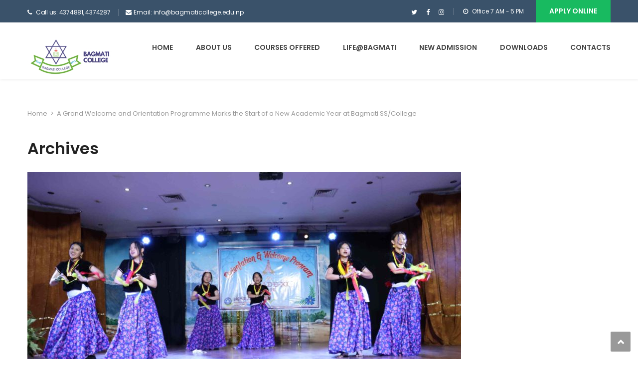

--- FILE ---
content_type: text/html; charset=UTF-8
request_url: https://bagmaticollege.edu.np/a-grand-welcome-and-orientation-programme-marks-the-start-of-a-new-academic-year-at-bagmati-ss-college/
body_size: 14726
content:
<!DOCTYPE html>
<html lang="en-US">
<head>
<meta charset="UTF-8">
<meta name="viewport" content="width=device-width, initial-scale=1">
<link rel="profile" href="http://gmpg.org/xfn/11">
<link rel="pingback" href="https://bagmaticollege.edu.np/xmlrpc.php">

<title>A Grand Welcome and Orientation Programme Marks the Start of a New Academic Year at Bagmati SS/College &#8211; Bagmati College</title>
<meta name='robots' content='max-image-preview:large' />
	<style>img:is([sizes="auto" i], [sizes^="auto," i]) { contain-intrinsic-size: 3000px 1500px }</style>
	<link rel='dns-prefetch' href='//fonts.googleapis.com' />
<link rel='dns-prefetch' href='//code.ionicframework.com' />
<link rel="alternate" type="application/rss+xml" title="Bagmati College &raquo; Feed" href="https://bagmaticollege.edu.np/feed/" />
<link rel="alternate" type="application/rss+xml" title="Bagmati College &raquo; Comments Feed" href="https://bagmaticollege.edu.np/comments/feed/" />
<link rel="alternate" type="application/rss+xml" title="Bagmati College &raquo; A Grand Welcome and Orientation Programme Marks the Start of a New Academic Year at Bagmati SS/College Comments Feed" href="https://bagmaticollege.edu.np/a-grand-welcome-and-orientation-programme-marks-the-start-of-a-new-academic-year-at-bagmati-ss-college/feed/" />
<script type="text/javascript">
/* <![CDATA[ */
window._wpemojiSettings = {"baseUrl":"https:\/\/s.w.org\/images\/core\/emoji\/16.0.1\/72x72\/","ext":".png","svgUrl":"https:\/\/s.w.org\/images\/core\/emoji\/16.0.1\/svg\/","svgExt":".svg","source":{"concatemoji":"https:\/\/bagmaticollege.edu.np\/wp-includes\/js\/wp-emoji-release.min.js?ver=6.8.3"}};
/*! This file is auto-generated */
!function(s,n){var o,i,e;function c(e){try{var t={supportTests:e,timestamp:(new Date).valueOf()};sessionStorage.setItem(o,JSON.stringify(t))}catch(e){}}function p(e,t,n){e.clearRect(0,0,e.canvas.width,e.canvas.height),e.fillText(t,0,0);var t=new Uint32Array(e.getImageData(0,0,e.canvas.width,e.canvas.height).data),a=(e.clearRect(0,0,e.canvas.width,e.canvas.height),e.fillText(n,0,0),new Uint32Array(e.getImageData(0,0,e.canvas.width,e.canvas.height).data));return t.every(function(e,t){return e===a[t]})}function u(e,t){e.clearRect(0,0,e.canvas.width,e.canvas.height),e.fillText(t,0,0);for(var n=e.getImageData(16,16,1,1),a=0;a<n.data.length;a++)if(0!==n.data[a])return!1;return!0}function f(e,t,n,a){switch(t){case"flag":return n(e,"\ud83c\udff3\ufe0f\u200d\u26a7\ufe0f","\ud83c\udff3\ufe0f\u200b\u26a7\ufe0f")?!1:!n(e,"\ud83c\udde8\ud83c\uddf6","\ud83c\udde8\u200b\ud83c\uddf6")&&!n(e,"\ud83c\udff4\udb40\udc67\udb40\udc62\udb40\udc65\udb40\udc6e\udb40\udc67\udb40\udc7f","\ud83c\udff4\u200b\udb40\udc67\u200b\udb40\udc62\u200b\udb40\udc65\u200b\udb40\udc6e\u200b\udb40\udc67\u200b\udb40\udc7f");case"emoji":return!a(e,"\ud83e\udedf")}return!1}function g(e,t,n,a){var r="undefined"!=typeof WorkerGlobalScope&&self instanceof WorkerGlobalScope?new OffscreenCanvas(300,150):s.createElement("canvas"),o=r.getContext("2d",{willReadFrequently:!0}),i=(o.textBaseline="top",o.font="600 32px Arial",{});return e.forEach(function(e){i[e]=t(o,e,n,a)}),i}function t(e){var t=s.createElement("script");t.src=e,t.defer=!0,s.head.appendChild(t)}"undefined"!=typeof Promise&&(o="wpEmojiSettingsSupports",i=["flag","emoji"],n.supports={everything:!0,everythingExceptFlag:!0},e=new Promise(function(e){s.addEventListener("DOMContentLoaded",e,{once:!0})}),new Promise(function(t){var n=function(){try{var e=JSON.parse(sessionStorage.getItem(o));if("object"==typeof e&&"number"==typeof e.timestamp&&(new Date).valueOf()<e.timestamp+604800&&"object"==typeof e.supportTests)return e.supportTests}catch(e){}return null}();if(!n){if("undefined"!=typeof Worker&&"undefined"!=typeof OffscreenCanvas&&"undefined"!=typeof URL&&URL.createObjectURL&&"undefined"!=typeof Blob)try{var e="postMessage("+g.toString()+"("+[JSON.stringify(i),f.toString(),p.toString(),u.toString()].join(",")+"));",a=new Blob([e],{type:"text/javascript"}),r=new Worker(URL.createObjectURL(a),{name:"wpTestEmojiSupports"});return void(r.onmessage=function(e){c(n=e.data),r.terminate(),t(n)})}catch(e){}c(n=g(i,f,p,u))}t(n)}).then(function(e){for(var t in e)n.supports[t]=e[t],n.supports.everything=n.supports.everything&&n.supports[t],"flag"!==t&&(n.supports.everythingExceptFlag=n.supports.everythingExceptFlag&&n.supports[t]);n.supports.everythingExceptFlag=n.supports.everythingExceptFlag&&!n.supports.flag,n.DOMReady=!1,n.readyCallback=function(){n.DOMReady=!0}}).then(function(){return e}).then(function(){var e;n.supports.everything||(n.readyCallback(),(e=n.source||{}).concatemoji?t(e.concatemoji):e.wpemoji&&e.twemoji&&(t(e.twemoji),t(e.wpemoji)))}))}((window,document),window._wpemojiSettings);
/* ]]> */
</script>
<link rel='stylesheet' id='vc_extend_shortcode-css' href='https://bagmaticollege.edu.np/wp-content/plugins/themesflat/assets/css/shortcodes.css?ver=6.8.3' type='text/css' media='all' />
<link rel='stylesheet' id='vc_extend_style-css' href='https://bagmaticollege.edu.np/wp-content/plugins/themesflat/assets/css/shortcodes-3rd.css?ver=6.8.3' type='text/css' media='all' />
<link rel='stylesheet' id='bootstrap-css' href='https://bagmaticollege.edu.np/wp-content/themes/fo/css/bootstrap.css?ver=1' type='text/css' media='all' />
<style id='wp-emoji-styles-inline-css' type='text/css'>

	img.wp-smiley, img.emoji {
		display: inline !important;
		border: none !important;
		box-shadow: none !important;
		height: 1em !important;
		width: 1em !important;
		margin: 0 0.07em !important;
		vertical-align: -0.1em !important;
		background: none !important;
		padding: 0 !important;
	}
</style>
<link rel='stylesheet' id='wp-block-library-css' href='https://bagmaticollege.edu.np/wp-includes/css/dist/block-library/style.min.css?ver=6.8.3' type='text/css' media='all' />
<style id='classic-theme-styles-inline-css' type='text/css'>
/*! This file is auto-generated */
.wp-block-button__link{color:#fff;background-color:#32373c;border-radius:9999px;box-shadow:none;text-decoration:none;padding:calc(.667em + 2px) calc(1.333em + 2px);font-size:1.125em}.wp-block-file__button{background:#32373c;color:#fff;text-decoration:none}
</style>
<style id='global-styles-inline-css' type='text/css'>
:root{--wp--preset--aspect-ratio--square: 1;--wp--preset--aspect-ratio--4-3: 4/3;--wp--preset--aspect-ratio--3-4: 3/4;--wp--preset--aspect-ratio--3-2: 3/2;--wp--preset--aspect-ratio--2-3: 2/3;--wp--preset--aspect-ratio--16-9: 16/9;--wp--preset--aspect-ratio--9-16: 9/16;--wp--preset--color--black: #000000;--wp--preset--color--cyan-bluish-gray: #abb8c3;--wp--preset--color--white: #ffffff;--wp--preset--color--pale-pink: #f78da7;--wp--preset--color--vivid-red: #cf2e2e;--wp--preset--color--luminous-vivid-orange: #ff6900;--wp--preset--color--luminous-vivid-amber: #fcb900;--wp--preset--color--light-green-cyan: #7bdcb5;--wp--preset--color--vivid-green-cyan: #00d084;--wp--preset--color--pale-cyan-blue: #8ed1fc;--wp--preset--color--vivid-cyan-blue: #0693e3;--wp--preset--color--vivid-purple: #9b51e0;--wp--preset--gradient--vivid-cyan-blue-to-vivid-purple: linear-gradient(135deg,rgba(6,147,227,1) 0%,rgb(155,81,224) 100%);--wp--preset--gradient--light-green-cyan-to-vivid-green-cyan: linear-gradient(135deg,rgb(122,220,180) 0%,rgb(0,208,130) 100%);--wp--preset--gradient--luminous-vivid-amber-to-luminous-vivid-orange: linear-gradient(135deg,rgba(252,185,0,1) 0%,rgba(255,105,0,1) 100%);--wp--preset--gradient--luminous-vivid-orange-to-vivid-red: linear-gradient(135deg,rgba(255,105,0,1) 0%,rgb(207,46,46) 100%);--wp--preset--gradient--very-light-gray-to-cyan-bluish-gray: linear-gradient(135deg,rgb(238,238,238) 0%,rgb(169,184,195) 100%);--wp--preset--gradient--cool-to-warm-spectrum: linear-gradient(135deg,rgb(74,234,220) 0%,rgb(151,120,209) 20%,rgb(207,42,186) 40%,rgb(238,44,130) 60%,rgb(251,105,98) 80%,rgb(254,248,76) 100%);--wp--preset--gradient--blush-light-purple: linear-gradient(135deg,rgb(255,206,236) 0%,rgb(152,150,240) 100%);--wp--preset--gradient--blush-bordeaux: linear-gradient(135deg,rgb(254,205,165) 0%,rgb(254,45,45) 50%,rgb(107,0,62) 100%);--wp--preset--gradient--luminous-dusk: linear-gradient(135deg,rgb(255,203,112) 0%,rgb(199,81,192) 50%,rgb(65,88,208) 100%);--wp--preset--gradient--pale-ocean: linear-gradient(135deg,rgb(255,245,203) 0%,rgb(182,227,212) 50%,rgb(51,167,181) 100%);--wp--preset--gradient--electric-grass: linear-gradient(135deg,rgb(202,248,128) 0%,rgb(113,206,126) 100%);--wp--preset--gradient--midnight: linear-gradient(135deg,rgb(2,3,129) 0%,rgb(40,116,252) 100%);--wp--preset--font-size--small: 13px;--wp--preset--font-size--medium: 20px;--wp--preset--font-size--large: 36px;--wp--preset--font-size--x-large: 42px;--wp--preset--spacing--20: 0.44rem;--wp--preset--spacing--30: 0.67rem;--wp--preset--spacing--40: 1rem;--wp--preset--spacing--50: 1.5rem;--wp--preset--spacing--60: 2.25rem;--wp--preset--spacing--70: 3.38rem;--wp--preset--spacing--80: 5.06rem;--wp--preset--shadow--natural: 6px 6px 9px rgba(0, 0, 0, 0.2);--wp--preset--shadow--deep: 12px 12px 50px rgba(0, 0, 0, 0.4);--wp--preset--shadow--sharp: 6px 6px 0px rgba(0, 0, 0, 0.2);--wp--preset--shadow--outlined: 6px 6px 0px -3px rgba(255, 255, 255, 1), 6px 6px rgba(0, 0, 0, 1);--wp--preset--shadow--crisp: 6px 6px 0px rgba(0, 0, 0, 1);}:where(.is-layout-flex){gap: 0.5em;}:where(.is-layout-grid){gap: 0.5em;}body .is-layout-flex{display: flex;}.is-layout-flex{flex-wrap: wrap;align-items: center;}.is-layout-flex > :is(*, div){margin: 0;}body .is-layout-grid{display: grid;}.is-layout-grid > :is(*, div){margin: 0;}:where(.wp-block-columns.is-layout-flex){gap: 2em;}:where(.wp-block-columns.is-layout-grid){gap: 2em;}:where(.wp-block-post-template.is-layout-flex){gap: 1.25em;}:where(.wp-block-post-template.is-layout-grid){gap: 1.25em;}.has-black-color{color: var(--wp--preset--color--black) !important;}.has-cyan-bluish-gray-color{color: var(--wp--preset--color--cyan-bluish-gray) !important;}.has-white-color{color: var(--wp--preset--color--white) !important;}.has-pale-pink-color{color: var(--wp--preset--color--pale-pink) !important;}.has-vivid-red-color{color: var(--wp--preset--color--vivid-red) !important;}.has-luminous-vivid-orange-color{color: var(--wp--preset--color--luminous-vivid-orange) !important;}.has-luminous-vivid-amber-color{color: var(--wp--preset--color--luminous-vivid-amber) !important;}.has-light-green-cyan-color{color: var(--wp--preset--color--light-green-cyan) !important;}.has-vivid-green-cyan-color{color: var(--wp--preset--color--vivid-green-cyan) !important;}.has-pale-cyan-blue-color{color: var(--wp--preset--color--pale-cyan-blue) !important;}.has-vivid-cyan-blue-color{color: var(--wp--preset--color--vivid-cyan-blue) !important;}.has-vivid-purple-color{color: var(--wp--preset--color--vivid-purple) !important;}.has-black-background-color{background-color: var(--wp--preset--color--black) !important;}.has-cyan-bluish-gray-background-color{background-color: var(--wp--preset--color--cyan-bluish-gray) !important;}.has-white-background-color{background-color: var(--wp--preset--color--white) !important;}.has-pale-pink-background-color{background-color: var(--wp--preset--color--pale-pink) !important;}.has-vivid-red-background-color{background-color: var(--wp--preset--color--vivid-red) !important;}.has-luminous-vivid-orange-background-color{background-color: var(--wp--preset--color--luminous-vivid-orange) !important;}.has-luminous-vivid-amber-background-color{background-color: var(--wp--preset--color--luminous-vivid-amber) !important;}.has-light-green-cyan-background-color{background-color: var(--wp--preset--color--light-green-cyan) !important;}.has-vivid-green-cyan-background-color{background-color: var(--wp--preset--color--vivid-green-cyan) !important;}.has-pale-cyan-blue-background-color{background-color: var(--wp--preset--color--pale-cyan-blue) !important;}.has-vivid-cyan-blue-background-color{background-color: var(--wp--preset--color--vivid-cyan-blue) !important;}.has-vivid-purple-background-color{background-color: var(--wp--preset--color--vivid-purple) !important;}.has-black-border-color{border-color: var(--wp--preset--color--black) !important;}.has-cyan-bluish-gray-border-color{border-color: var(--wp--preset--color--cyan-bluish-gray) !important;}.has-white-border-color{border-color: var(--wp--preset--color--white) !important;}.has-pale-pink-border-color{border-color: var(--wp--preset--color--pale-pink) !important;}.has-vivid-red-border-color{border-color: var(--wp--preset--color--vivid-red) !important;}.has-luminous-vivid-orange-border-color{border-color: var(--wp--preset--color--luminous-vivid-orange) !important;}.has-luminous-vivid-amber-border-color{border-color: var(--wp--preset--color--luminous-vivid-amber) !important;}.has-light-green-cyan-border-color{border-color: var(--wp--preset--color--light-green-cyan) !important;}.has-vivid-green-cyan-border-color{border-color: var(--wp--preset--color--vivid-green-cyan) !important;}.has-pale-cyan-blue-border-color{border-color: var(--wp--preset--color--pale-cyan-blue) !important;}.has-vivid-cyan-blue-border-color{border-color: var(--wp--preset--color--vivid-cyan-blue) !important;}.has-vivid-purple-border-color{border-color: var(--wp--preset--color--vivid-purple) !important;}.has-vivid-cyan-blue-to-vivid-purple-gradient-background{background: var(--wp--preset--gradient--vivid-cyan-blue-to-vivid-purple) !important;}.has-light-green-cyan-to-vivid-green-cyan-gradient-background{background: var(--wp--preset--gradient--light-green-cyan-to-vivid-green-cyan) !important;}.has-luminous-vivid-amber-to-luminous-vivid-orange-gradient-background{background: var(--wp--preset--gradient--luminous-vivid-amber-to-luminous-vivid-orange) !important;}.has-luminous-vivid-orange-to-vivid-red-gradient-background{background: var(--wp--preset--gradient--luminous-vivid-orange-to-vivid-red) !important;}.has-very-light-gray-to-cyan-bluish-gray-gradient-background{background: var(--wp--preset--gradient--very-light-gray-to-cyan-bluish-gray) !important;}.has-cool-to-warm-spectrum-gradient-background{background: var(--wp--preset--gradient--cool-to-warm-spectrum) !important;}.has-blush-light-purple-gradient-background{background: var(--wp--preset--gradient--blush-light-purple) !important;}.has-blush-bordeaux-gradient-background{background: var(--wp--preset--gradient--blush-bordeaux) !important;}.has-luminous-dusk-gradient-background{background: var(--wp--preset--gradient--luminous-dusk) !important;}.has-pale-ocean-gradient-background{background: var(--wp--preset--gradient--pale-ocean) !important;}.has-electric-grass-gradient-background{background: var(--wp--preset--gradient--electric-grass) !important;}.has-midnight-gradient-background{background: var(--wp--preset--gradient--midnight) !important;}.has-small-font-size{font-size: var(--wp--preset--font-size--small) !important;}.has-medium-font-size{font-size: var(--wp--preset--font-size--medium) !important;}.has-large-font-size{font-size: var(--wp--preset--font-size--large) !important;}.has-x-large-font-size{font-size: var(--wp--preset--font-size--x-large) !important;}
:where(.wp-block-post-template.is-layout-flex){gap: 1.25em;}:where(.wp-block-post-template.is-layout-grid){gap: 1.25em;}
:where(.wp-block-columns.is-layout-flex){gap: 2em;}:where(.wp-block-columns.is-layout-grid){gap: 2em;}
:root :where(.wp-block-pullquote){font-size: 1.5em;line-height: 1.6;}
</style>
<link rel='stylesheet' id='contact-form-7-css' href='https://bagmaticollege.edu.np/wp-content/plugins/contact-form-7/includes/css/styles.css?ver=6.1.4' type='text/css' media='all' />
<link rel='stylesheet' id='rs-plugin-settings-css' href='https://bagmaticollege.edu.np/wp-content/plugins/revslider/public/assets/css/rs6.css?ver=6.4.11' type='text/css' media='all' />
<style id='rs-plugin-settings-inline-css' type='text/css'>
#rs-demo-id {}
</style>
<link rel='stylesheet' id='themesflat-theme-slug-fonts-css' href='https://fonts.googleapis.com/css?family=Poppins%3A300%2C400%2C500%2C600%2C700%2C900%2Cregular%7CPoppins%3A300%2C400%2C500%2C600%2C700%2C900%2C600%7CPoppins%3A600' type='text/css' media='all' />
<link rel='stylesheet' id='themesflat_main-css' href='https://bagmaticollege.edu.np/wp-content/themes/fo/css/main.css?ver=6.8.3' type='text/css' media='all' />
<link rel='stylesheet' id='themesflat-style-css' href='https://bagmaticollege.edu.np/wp-content/themes/fo/style.css?ver=6.8.3' type='text/css' media='all' />
<link rel='stylesheet' id='font-fontawesome-css' href='https://bagmaticollege.edu.np/wp-content/themes/fo/css/font-awesome.css?ver=6.8.3' type='text/css' media='all' />
<link rel='stylesheet' id='themesflat-ionicons-css' href='https://bagmaticollege.edu.np/wp-content/themes/fo/css/ionicons.min.css?ver=6.8.3' type='text/css' media='all' />
<link rel='stylesheet' id='vc_simpleline-css-css' href='https://bagmaticollege.edu.np/wp-content/themes/fo/css/simple-line-icons.css?ver=6.8.3' type='text/css' media='all' />
<link rel='stylesheet' id='vc_ion_icon-css' href='http://code.ionicframework.com/ionicons/2.0.1/css/ionicons.min.css?ver=6.8.3' type='text/css' media='all' />
<!--[if lte IE 9]>
<link rel='stylesheet' id='ie9-css' href='https://bagmaticollege.edu.np/wp-content/themes/fo/css/ie.css?ver=6.8.3' type='text/css' media='all' />
<![endif]-->
<link rel='stylesheet' id='themesflat_logo-css' href='https://bagmaticollege.edu.np/wp-content/themes/fo/css/logo.css?ver=6.8.3' type='text/css' media='all' />
<link rel='stylesheet' id='themesflat_animate-css' href='https://bagmaticollege.edu.np/wp-content/themes/fo/css/animate.css?ver=6.8.3' type='text/css' media='all' />
<link rel='stylesheet' id='themesflat_responsive-css' href='https://bagmaticollege.edu.np/wp-content/themes/fo/css/responsive.css?ver=6.8.3' type='text/css' media='all' />
<link rel='stylesheet' id='themesflat-inline-css-css' href='https://bagmaticollege.edu.np/wp-content/themes/fo/css/inline-css.css?ver=6.8.3' type='text/css' media='all' />
<style id='themesflat-inline-css-inline-css' type='text/css'>
.logo{padding-top:24px; padding-left:15px; }
.footer{padding-top:64px; padding-bottom:74px; }
.page-title{padding-top:21px; }
.logo img, .logo svg { height:90px; }
.page-title .overlay{ background: #ffffff}.page-title {background: url() center /cover no-repeat;}.page-title h1 {color:#222!important;
		}
.breadcrumbs span,.breadcrumbs span a, .breadcrumbs a {color:#999!important;
		}
body,button,input,select,textarea { font-family:Poppins ; }
body,button,input,select,textarea { font-weight:400;}
body,button,input,select,textarea { font-style:normal; }
body,button,input,select,textarea { font-size:14px; }
body,button,input,select,textarea { line-height:25px ; }
h1,h2,h3,h5,h6 { font-family:Poppins;}
h1,h2,h3,h4,h5,h6 { font-weight:600;}
h1,h2,h3,h4,h5,h6  { font-style:normal; }
#mainnav > ul > li > a { font-family:Poppins;}
#mainnav > ul > li > a { font-weight:600;}
#mainnav > ul > li > a  { font-style:normal; }
#mainnav ul li a { font-size:14px;}
#mainnav > ul > li > a { line_height100px;}
h1 { font-size:32px; }
h2 { font-size:25px; }
h3 { font-size:22px; }
h4 { font-size:18px; }
h5 { font-size:15px; }
h6 { font-size:14px; }
.iconbox .box-header .box-icon span,a:hover, a:focus,.portfolio-filter li a:hover, .portfolio-filter li.active a,.themesflat-portfolio .item .category-post a,.color_theme,.widget ul li a:hover,.footer-widgets ul li a:hover,.footer a:hover,.themesflat-top a:hover,.themesflat-portfolio .portfolio-container.grid2 .title-post a:hover,.themesflat-button.no-background, .themesflat-button.blog-list-small,.show-search a i:hover,.widget.widget_categories ul li a:hover,.breadcrumbs span a:hover, .breadcrumbs a:hover,.comment-list-wrap .comment-reply-link,.portfolio-single .content-portfolio-detail h3,.portfolio-single .content-portfolio-detail ul li:before, .themesflat-list-star li:before, .themesflat-list li:before,.navigation.posts-navigation .nav-links li a .meta-nav,.testimonial-sliders.style3 .author-name a,ul.iconlist .list-title a:hover,.themesflat_iconbox .iconbox-icon .icon span,.bottom .copyright a,.top_bar2 .wrap-header-content ul li i { color:#18ba60;}
 #Ellipse_7 circle,.testimonial-sliders .logo_svg path { fill:#18ba60;}
.info-top-right a.appoinment, .wrap-header-content a.appoinment,button, input[type=button], input[type=reset], input[type=submit],.go-top:hover,.portfolio-filter.filter-2 li a:hover, .portfolio-filter.filter-2 li.active a,.themesflat-socials li a:hover, .entry-footer .social-share-article ul li a:hover,.themesflat-button,.featured-post.blog-slider .flex-prev, .featured-post.blog-slider .flex-next,mark, ins,#themesflat-portfolio-carousel ul.flex-direction-nav li a, .flex-direction-nav li a,.navigation.posts-navigation .nav-links li a:after,.title_related_portfolio:after,.navigation.loadmore a:hover,.owl-theme .owl-controls .owl-nav [class*=owl-],.widget.widget_tag_cloud .tagcloud a,.btn-menu:before, .btn-menu:after, .btn-menu span,.themesflat_counter.style2 .themesflat_counter-icon .icon,widget a.appoinment,.themesflat_imagebox .imagebox-image:after,.nav-widget a.appoinment { background-color:#18ba60; }
.themesflat_btnslider:not(:hover) {
			background-color:#18ba60!important;
		}
.loading-effect-2 > span, .loading-effect-2 > span:before, .loading-effect-2 > span:after,textarea:focus, input[type=text]:focus, input[type=password]:focus, input[type=datetime]:focus, input[type=datetime-local]:focus, input[type=date]:focus, input[type=month]:focus, input[type=time]:focus, input[type=week]:focus, input[type=number]:focus, input[type=email]:focus, input[type=url]:focus, input[type=search]:focus, input[type=tel]:focus, input[type=color]:focus,select:focus,.owl-theme .owl-dots .owl-dot.active span, .owl-theme .owl-dots .owl-dot:hover span,.navigation.loadmore a:hover { border-color:#18ba60}
 {
			border-color:#18ba60!important;

		}
 {
			color: #fff !important;

		}
 {
		background-color: #2e363a !important;
	}
.navigation.paging-navigation:not(.loadmore) a:hover, .navigation.paging-navigation:not(.loadmore) .current, .page-links a:hover, .page-links a:focus, .page-links > span { border-color:}
.themesflat-top { background-color:#3a526a ; } 
.themesflat-top .border-left:before, .themesflat-widget-languages:before, .themesflat-top .border-right:after { background-color: rgba(255,255,255,0.2);}.themesflat-top,.info-top-right,.themesflat-top a, .themesflat-top .themesflat-socials li a { color:#ffffff ;} 
.themesflat_header_wrap.header-style1,.nav.header-style2,.themesflat_header_wrap.header-style3,.nav.header-style4,.header.widget-header .nav { background-color:#fff;}
#mainnav > ul > li > a { color:#424242;}
#mainnav > ul > li > a:hover,#mainnav > ul > li.current-menu-item > a { color:#18ba60 !important;}
#mainnav ul.sub-menu > li > a { color:#fff!important;}
#mainnav ul.sub-menu { background-color:#1d2738;}
#mainnav ul.sub-menu > li > a:hover { background-color:#18ba60!important;}
#mainnav ul.sub-menu > li { border-color:#2d374a!important;}
.footer_background:before { background-color:#3a526a;}
.footer a, .footer, .themesflat-before-footer .custom-info > div,.footer-widgets ul li a,.footer-widgets .company-description p { color:#ffffff;}
.bottom { background-color:#1b1b1b;}
.bottom .copyright p,.bottom #menu-bottom li a { color:#888;}
.white #Financial_Occult text,.white #F__x26__O tspan {
			fill: #fff; }test_filter_render
</style>
<script type="text/javascript" src="https://bagmaticollege.edu.np/wp-includes/js/jquery/jquery.min.js?ver=3.7.1" id="jquery-core-js"></script>
<script type="text/javascript" src="https://bagmaticollege.edu.np/wp-includes/js/jquery/jquery-migrate.min.js?ver=3.4.1" id="jquery-migrate-js"></script>
<script type="text/javascript" src="https://bagmaticollege.edu.np/wp-content/plugins/revslider/public/assets/js/rbtools.min.js?ver=6.4.8" id="tp-tools-js"></script>
<script type="text/javascript" src="https://bagmaticollege.edu.np/wp-content/plugins/revslider/public/assets/js/rs6.min.js?ver=6.4.11" id="revmin-js"></script>
<script type="text/javascript" src="https://bagmaticollege.edu.np/wp-content/plugins/themesflat/includes/portfolio//lib/js/isotope.min.js?ver=1" id="themesflat-isotope-js"></script>
<link rel="https://api.w.org/" href="https://bagmaticollege.edu.np/wp-json/" /><link rel="alternate" title="JSON" type="application/json" href="https://bagmaticollege.edu.np/wp-json/wp/v2/posts/3532" /><link rel="EditURI" type="application/rsd+xml" title="RSD" href="https://bagmaticollege.edu.np/xmlrpc.php?rsd" />
<meta name="generator" content="WordPress 6.8.3" />
<link rel="canonical" href="https://bagmaticollege.edu.np/a-grand-welcome-and-orientation-programme-marks-the-start-of-a-new-academic-year-at-bagmati-ss-college/" />
<link rel='shortlink' href='https://bagmaticollege.edu.np/?p=3532' />
<link rel="alternate" title="oEmbed (JSON)" type="application/json+oembed" href="https://bagmaticollege.edu.np/wp-json/oembed/1.0/embed?url=https%3A%2F%2Fbagmaticollege.edu.np%2Fa-grand-welcome-and-orientation-programme-marks-the-start-of-a-new-academic-year-at-bagmati-ss-college%2F" />
<link rel="alternate" title="oEmbed (XML)" type="text/xml+oembed" href="https://bagmaticollege.edu.np/wp-json/oembed/1.0/embed?url=https%3A%2F%2Fbagmaticollege.edu.np%2Fa-grand-welcome-and-orientation-programme-marks-the-start-of-a-new-academic-year-at-bagmati-ss-college%2F&#038;format=xml" />
<meta name="generator" content="Powered by WPBakery Page Builder - drag and drop page builder for WordPress."/>
<meta name="generator" content="Powered by Slider Revolution 6.4.11 - responsive, Mobile-Friendly Slider Plugin for WordPress with comfortable drag and drop interface." />
<link rel="icon" href="https://bagmaticollege.edu.np/wp-content/uploads/2023/06/cropped-bagmati-favicon-32x32.png" sizes="32x32" />
<link rel="icon" href="https://bagmaticollege.edu.np/wp-content/uploads/2023/06/cropped-bagmati-favicon-192x192.png" sizes="192x192" />
<link rel="apple-touch-icon" href="https://bagmaticollege.edu.np/wp-content/uploads/2023/06/cropped-bagmati-favicon-180x180.png" />
<meta name="msapplication-TileImage" content="https://bagmaticollege.edu.np/wp-content/uploads/2023/06/cropped-bagmati-favicon-270x270.png" />
<script type="text/javascript">function setREVStartSize(e){
			//window.requestAnimationFrame(function() {				 
				window.RSIW = window.RSIW===undefined ? window.innerWidth : window.RSIW;	
				window.RSIH = window.RSIH===undefined ? window.innerHeight : window.RSIH;	
				try {								
					var pw = document.getElementById(e.c).parentNode.offsetWidth,
						newh;
					pw = pw===0 || isNaN(pw) ? window.RSIW : pw;
					e.tabw = e.tabw===undefined ? 0 : parseInt(e.tabw);
					e.thumbw = e.thumbw===undefined ? 0 : parseInt(e.thumbw);
					e.tabh = e.tabh===undefined ? 0 : parseInt(e.tabh);
					e.thumbh = e.thumbh===undefined ? 0 : parseInt(e.thumbh);
					e.tabhide = e.tabhide===undefined ? 0 : parseInt(e.tabhide);
					e.thumbhide = e.thumbhide===undefined ? 0 : parseInt(e.thumbhide);
					e.mh = e.mh===undefined || e.mh=="" || e.mh==="auto" ? 0 : parseInt(e.mh,0);		
					if(e.layout==="fullscreen" || e.l==="fullscreen") 						
						newh = Math.max(e.mh,window.RSIH);					
					else{					
						e.gw = Array.isArray(e.gw) ? e.gw : [e.gw];
						for (var i in e.rl) if (e.gw[i]===undefined || e.gw[i]===0) e.gw[i] = e.gw[i-1];					
						e.gh = e.el===undefined || e.el==="" || (Array.isArray(e.el) && e.el.length==0)? e.gh : e.el;
						e.gh = Array.isArray(e.gh) ? e.gh : [e.gh];
						for (var i in e.rl) if (e.gh[i]===undefined || e.gh[i]===0) e.gh[i] = e.gh[i-1];
											
						var nl = new Array(e.rl.length),
							ix = 0,						
							sl;					
						e.tabw = e.tabhide>=pw ? 0 : e.tabw;
						e.thumbw = e.thumbhide>=pw ? 0 : e.thumbw;
						e.tabh = e.tabhide>=pw ? 0 : e.tabh;
						e.thumbh = e.thumbhide>=pw ? 0 : e.thumbh;					
						for (var i in e.rl) nl[i] = e.rl[i]<window.RSIW ? 0 : e.rl[i];
						sl = nl[0];									
						for (var i in nl) if (sl>nl[i] && nl[i]>0) { sl = nl[i]; ix=i;}															
						var m = pw>(e.gw[ix]+e.tabw+e.thumbw) ? 1 : (pw-(e.tabw+e.thumbw)) / (e.gw[ix]);					
						newh =  (e.gh[ix] * m) + (e.tabh + e.thumbh);
					}				
					if(window.rs_init_css===undefined) window.rs_init_css = document.head.appendChild(document.createElement("style"));					
					document.getElementById(e.c).height = newh+"px";
					window.rs_init_css.innerHTML += "#"+e.c+"_wrapper { height: "+newh+"px }";				
				} catch(e){
					console.log("Failure at Presize of Slider:" + e)
				}					   
			//});
		  };</script>
		<style type="text/css" id="wp-custom-css">
			.textwidget p{
	color:#ffffff;

}

.bagmatip{
	text-align:justify;
}

.bagmatih4{
font-size:25px;
}

.titleh1{
	color:#ffffff;
}

.bagmaticustomtext{
	color:#ffffff;
}
		</style>
		<noscript><style> .wpb_animate_when_almost_visible { opacity: 1; }</style></noscript></head>

<body class="wp-singular post-template-default single single-post postid-3532 single-format-standard wp-theme-fo  has-topbar header_sticky wide sidebar-left bottom-center wpb-js-composer js-comp-ver-6.6.0 vc_responsive">

<div class="themesflat-boxed">
		<!-- Preloader -->
	<div class="preloader">
		<div class="clear-loading loading-effect-2">
			<span></span>
		</div>
	</div>
	
	
	

<!-- Top -->
<div class="themesflat-top header-style1">    
    <div class="container">
        <div class="container-inside">
        	<div class="content-left">
            <ul>
			<li class="border-right">
				<i class="fa fa-phone"></i>Call us: 4374881, 4374287     
			</li>
			<li>
				<i class="fa fa-envelope"></i> <a href="mailto:info@bagmaticollege.edu.np">Email: info@bagmaticollege.edu.np</a> 
			</li>

		</ul>	            </div><!-- /.col-md-7 -->

            <div class="content-right">
                    <ul class="themesflat-socials">
            <li class="twitter">
                            <a href="#" target="_blank" rel="alternate" title="&quot;#&quot;">
                                <i class="fa fa-twitter"></i>
                                
                            </a>
                        </li><li class="facebook">
                            <a href="http://facebook.com/themesflat" target="_blank" rel="alternate" title="&quot;facebook.com/themesflat&quot;">
                                <i class="fa fa-facebook"></i>
                                
                            </a>
                        </li><li class="instagram">
                            <a href="#" target="_blank" rel="alternate" title="&quot;#&quot;">
                                <i class="fa fa-instagram"></i>
                                
                            </a>
                        </li>        </ul><!-- /.social -->       
    <div class="info-top-right border-left">
		<span><i class="fa fa-clock-o"></i>Office 7 AM - 5 PM</span>
		<a class="appoinment" href="https://forms.gle/RJjgXH4z1tGf7w7G7">APPLY ONLINE</a>
	</div>            </div><!-- /.col-md-5 -->

        </div><!-- /.container -->
    </div><!-- /.container -->        
</div><!-- /.top --><div class="themesflat_header_wrap header-style1" data-header_style="header-style1">
<!-- Header -->
<header id="header" class="header header-style1" >
    <div class="container nav">
        <div class="row">
            <div class="col-md-12 ">
                <div class="header-wrap clearfix">
                        <div id="logo" class="logo" >                  
        <a href="https://bagmaticollege.edu.np/"  title="Bagmati College">
                            <img class="site-logo"  src="http://bagmaticollege.edu.np/wp-content/uploads/2023/06/BagmatiCollege_logo3.jpg" alt="Bagmati College"  data-retina="http://bagmaticollege.edu.np/wp-content/uploads/2023/06/BagmatiCollege_logo3.jpg" />
                    </a>
    </div>

                                        
<div class="nav-wrap">
    <div class="btn-menu">
        <span></span>
    </div><!-- //mobile menu button -->
               
    <nav id="mainnav" class="mainnav" role="navigation">
        <ul id="menu-main-bagmati" class="menu"><li id="menu-item-2946" class="menu-item menu-item-type-post_type menu-item-object-page menu-item-home menu-item-2946"><a href="https://bagmaticollege.edu.np/">Home</a></li>
<li id="menu-item-2956" class="menu-item menu-item-type-custom menu-item-object-custom menu-item-has-children menu-item-2956"><a href="#">About us</a>
<ul class="sub-menu">
	<li id="menu-item-3022" class="menu-item menu-item-type-post_type menu-item-object-page menu-item-3022"><a href="https://bagmaticollege.edu.np/college-background/">College Background</a></li>
	<li id="menu-item-3043" class="menu-item menu-item-type-post_type menu-item-object-page menu-item-3043"><a href="https://bagmaticollege.edu.np/message-from-the-chairperson/">Message from the Chairperson</a></li>
	<li id="menu-item-3719" class="menu-item menu-item-type-post_type menu-item-object-page menu-item-3719"><a href="https://bagmaticollege.edu.np/message-from-the-director/">Message from the Director</a></li>
	<li id="menu-item-3050" class="menu-item menu-item-type-post_type menu-item-object-page menu-item-3050"><a href="https://bagmaticollege.edu.np/message-from-the-principal/">Message from the Principal</a></li>
	<li id="menu-item-2959" class="menu-item menu-item-type-custom menu-item-object-custom menu-item-has-children menu-item-2959"><a href="#">Team</a>
	<ul class="sub-menu">
		<li id="menu-item-3164" class="menu-item menu-item-type-post_type menu-item-object-page menu-item-3164"><a href="https://bagmaticollege.edu.np/administrative-team/">Administrative Team</a></li>
		<li id="menu-item-3190" class="menu-item menu-item-type-post_type menu-item-object-page menu-item-has-children menu-item-3190"><a href="https://bagmaticollege.edu.np/faculty/">Faculty Members</a>
		<ul class="sub-menu">
			<li id="menu-item-3197" class="menu-item menu-item-type-post_type menu-item-object-page menu-item-3197"><a href="https://bagmaticollege.edu.np/faculty/">+2 Level</a></li>
			<li id="menu-item-3196" class="menu-item menu-item-type-post_type menu-item-object-page menu-item-3196"><a href="https://bagmaticollege.edu.np/bbs-faculties/">BBS Faculties</a></li>
		</ul>
</li>
	</ul>
</li>
	<li id="menu-item-3608" class="menu-item menu-item-type-post_type menu-item-object-page menu-item-3608"><a href="https://bagmaticollege.edu.np/our-blogs/">Our Blogs</a></li>
</ul>
</li>
<li id="menu-item-2957" class="menu-item menu-item-type-custom menu-item-object-custom menu-item-has-children menu-item-2957"><a href="#">Courses offered</a>
<ul class="sub-menu">
	<li id="menu-item-3067" class="menu-item menu-item-type-post_type menu-item-object-page menu-item-has-children menu-item-3067"><a href="https://bagmaticollege.edu.np/2-2/">+2 Programmes</a>
	<ul class="sub-menu">
		<li id="menu-item-3071" class="menu-item menu-item-type-post_type menu-item-object-page menu-item-3071"><a href="https://bagmaticollege.edu.np/science-2/">Science</a></li>
		<li id="menu-item-3102" class="menu-item menu-item-type-post_type menu-item-object-page menu-item-3102"><a href="https://bagmaticollege.edu.np/management/">Management Studies</a></li>
		<li id="menu-item-3133" class="menu-item menu-item-type-post_type menu-item-object-page menu-item-3133"><a href="https://bagmaticollege.edu.np/humanities/">Humanities Studies</a></li>
		<li id="menu-item-3143" class="menu-item menu-item-type-post_type menu-item-object-page menu-item-3143"><a href="https://bagmaticollege.edu.np/law-studies/">Law Studies</a></li>
	</ul>
</li>
	<li id="menu-item-3285" class="menu-item menu-item-type-post_type menu-item-object-page menu-item-3285"><a href="https://bagmaticollege.edu.np/bbs/">BBS</a></li>
</ul>
</li>
<li id="menu-item-2958" class="menu-item menu-item-type-custom menu-item-object-custom menu-item-has-children menu-item-2958"><a href="#">Life@Bagmati</a>
<ul class="sub-menu">
	<li id="menu-item-3214" class="menu-item menu-item-type-post_type menu-item-object-page menu-item-3214"><a href="https://bagmaticollege.edu.np/academic-life/">Academic Life</a></li>
	<li id="menu-item-3231" class="menu-item menu-item-type-post_type menu-item-object-page menu-item-3231"><a href="https://bagmaticollege.edu.np/major-eca/">Major ECA</a></li>
	<li id="menu-item-3253" class="menu-item menu-item-type-post_type menu-item-object-page menu-item-3253"><a href="https://bagmaticollege.edu.np/facilities/">Facilities</a></li>
	<li id="menu-item-3503" class="menu-item menu-item-type-custom menu-item-object-custom menu-item-has-children menu-item-3503"><a href="#">Class Representative</a>
	<ul class="sub-menu">
		<li id="menu-item-3260" class="menu-item menu-item-type-post_type menu-item-object-page menu-item-3260"><a href="https://bagmaticollege.edu.np/class-representatives/">Class Representatives (Mgmt)</a></li>
		<li id="menu-item-3502" class="menu-item menu-item-type-post_type menu-item-object-page menu-item-3502"><a href="https://bagmaticollege.edu.np/class-representative-science/">Class Representatives (Science)</a></li>
		<li id="menu-item-3511" class="menu-item menu-item-type-post_type menu-item-object-page menu-item-3511"><a href="https://bagmaticollege.edu.np/class-representatives-law/">Class Representatives (Law)</a></li>
		<li id="menu-item-3512" class="menu-item menu-item-type-post_type menu-item-object-page menu-item-3512"><a href="https://bagmaticollege.edu.np/class-representatives-humanities/">Class Representatives (Humanities)</a></li>
	</ul>
</li>
	<li id="menu-item-3259" class="menu-item menu-item-type-post_type menu-item-object-page menu-item-3259"><a href="https://bagmaticollege.edu.np/clubs/">Clubs</a></li>
	<li id="menu-item-3304" class="menu-item menu-item-type-post_type menu-item-object-page menu-item-3304"><a href="https://bagmaticollege.edu.np/sports/">Sports</a></li>
</ul>
</li>
<li id="menu-item-2960" class="menu-item menu-item-type-custom menu-item-object-custom menu-item-has-children menu-item-2960"><a href="#">New Admission</a>
<ul class="sub-menu">
	<li id="menu-item-3202" class="menu-item menu-item-type-post_type menu-item-object-page menu-item-3202"><a href="https://bagmaticollege.edu.np/admission-procedures/">Admission Procedures</a></li>
	<li id="menu-item-3209" class="menu-item menu-item-type-post_type menu-item-object-page menu-item-3209"><a href="https://bagmaticollege.edu.np/scholarship-scheme/">Scholarship Scheme</a></li>
</ul>
</li>
<li id="menu-item-2961" class="menu-item menu-item-type-custom menu-item-object-custom menu-item-has-children menu-item-2961"><a href="#">Downloads</a>
<ul class="sub-menu">
	<li id="menu-item-3261" class="menu-item menu-item-type-custom menu-item-object-custom menu-item-3261"><a href="http://bagmaticollege.edu.np/wp-content/uploads/2025/08/bagmati-Prospectus-2082-final.pdf">Brochure</a></li>
	<li id="menu-item-3787" class="menu-item menu-item-type-custom menu-item-object-custom menu-item-3787"><a href="http://bagmaticollege.edu.np/wp-content/uploads/2025/08/bbs_leaflet_2025.pdf">BBS Leaflet</a></li>
</ul>
</li>
<li id="menu-item-3160" class="menu-item menu-item-type-post_type menu-item-object-page menu-item-3160"><a href="https://bagmaticollege.edu.np/contact-us/">Contacts</a></li>
</ul>    </nav><!-- #site-navigation -->  
</div><!-- /.nav-wrap -->                                 
                </div><!-- /.header-wrap -->
                <div class="submenu top-search widget_search">
                    <form role="search" method="get" class="search-form" action="https://bagmaticollege.edu.np/">
				<label>
					<span class="screen-reader-text">Search for:</span>
					<input type="search" class="search-field" placeholder="Search &hellip;" value="" name="s" />
				</label>
				<input type="submit" class="search-submit" value="Search" />
			</form>                </div> 
            </div><!-- /.col-md-12 -->
        </div><!-- /.row -->
    </div><!-- /.container -->    
</header><!-- /.header --></div> 	<!-- Page Title -->
	
   <!-- Page title -->
<div class="page-title">
    <div class="overlay"></div>   
    <div class="container"> 
        <div class="row">
            <div class="col-md-12 page-title-container">
            
		<div class="breadcrumb-trail breadcrumbs">
			<span class="trail-browse"></span> <span class="trail-begin"><a href="https://bagmaticollege.edu.np" title="Bagmati College">Home</a></span>
			 <span class="sep">&gt;</span> <span class="trail-end">A Grand Welcome and Orientation Programme Marks the Start of a New Academic Year at Bagmati SS/College</span>
		</div> 
            <h1>Archives</h1>            </div><!-- /.col-md-12 -->  
        </div><!-- /.row -->  
    </div><!-- /.container -->                      
</div><!-- /.page-title --> 	
	<div id="content" class="page-wrap fullwidth">
		<div class="container content-wrapper">
			<div class="row"><div class="col-md-12">

	<div id="primary" class="content-area">
		<main id="main" class="post-wrap" role="main">

		
			
<article id="post-3532" class="blog-post blog-single post-3532 post type-post status-publish format-standard has-post-thumbnail hentry">
	<div class="featured-post"><a href="https://bagmaticollege.edu.np/a-grand-welcome-and-orientation-programme-marks-the-start-of-a-new-academic-year-at-bagmati-ss-college/"><img width="870" height="500" src="https://bagmaticollege.edu.np/wp-content/uploads/2023/08/jpeg-optimizer_IMG_6232-870x500.jpg" class="attachment-themesflat-blog-single size-themesflat-blog-single wp-post-image" alt="Students at Orientation program" decoding="async" /></a></div>	<div class="entry-box-title clearfix">
		<div class="wrap-entry-title">
					
				<div class="entry-meta clearfix">
						<ul class="meta-left">	
		<li class="post-date">
			August 6, 2023		</li>
		<li class="post-author">
			<span class="author vcard">By<a class="url fn n" href="https://bagmaticollege.edu.np/author/bagmatiuser1/" title="View all posts by Bagmati User" rel="author"> Bagmati User</a></span>		</li>

		<li class="post-categories">In Uncategorized</li>		

</ul><ul class="meta-right">
			<li class="post-comments"><i class="fa fa-comment-o" aria-hidden="true"></i><a href="https://bagmaticollege.edu.np/a-grand-welcome-and-orientation-programme-marks-the-start-of-a-new-academic-year-at-bagmati-ss-college/#respond">0</a></li></ul>		
				</div><!-- /.entry-meta -->
				
			<h2 class="entry-title">A Grand Welcome and Orientation Programme Marks the Start of a New Academic Year at Bagmati SS/College</h2>			
		</div><!-- /.wrap-entry-title -->
	</div>	

	
	<div class="main-post">		
		<div class="entry-content">
			
<figure class="wp-block-image size-large"><img decoding="async" width="1024" height="683" src="https://bagmaticollege.edu.np/wp-content/uploads/2023/08/jpeg-optimizer_IMG_6021-1024x683.jpg" alt="" class="wp-image-3533" srcset="https://bagmaticollege.edu.np/wp-content/uploads/2023/08/jpeg-optimizer_IMG_6021-1024x683.jpg 1024w, https://bagmaticollege.edu.np/wp-content/uploads/2023/08/jpeg-optimizer_IMG_6021-300x200.jpg 300w, https://bagmaticollege.edu.np/wp-content/uploads/2023/08/jpeg-optimizer_IMG_6021-768x512.jpg 768w, https://bagmaticollege.edu.np/wp-content/uploads/2023/08/jpeg-optimizer_IMG_6021-1536x1024.jpg 1536w, https://bagmaticollege.edu.np/wp-content/uploads/2023/08/jpeg-optimizer_IMG_6021-2048x1365.jpg 2048w" sizes="(max-width: 1024px) 100vw, 1024px" /></figure>



<p>A stunning Welcome and Orientation Programme at the prestigious Megha Hall marked the beginning of the new academic year for Bagmati SS/College, a renowned institution in the northeastern part of the Kathmandu metropolis.</p>



<figure class="wp-block-image size-large"><img loading="lazy" decoding="async" width="1024" height="683" src="https://bagmaticollege.edu.np/wp-content/uploads/2023/08/jpeg-optimizer_IMG_6031-1024x683.jpg" alt="" class="wp-image-3534" srcset="https://bagmaticollege.edu.np/wp-content/uploads/2023/08/jpeg-optimizer_IMG_6031-1024x683.jpg 1024w, https://bagmaticollege.edu.np/wp-content/uploads/2023/08/jpeg-optimizer_IMG_6031-300x200.jpg 300w, https://bagmaticollege.edu.np/wp-content/uploads/2023/08/jpeg-optimizer_IMG_6031-768x512.jpg 768w, https://bagmaticollege.edu.np/wp-content/uploads/2023/08/jpeg-optimizer_IMG_6031-1536x1024.jpg 1536w, https://bagmaticollege.edu.np/wp-content/uploads/2023/08/jpeg-optimizer_IMG_6031-2048x1365.jpg 2048w" sizes="auto, (max-width: 1024px) 100vw, 1024px" /></figure>



<p>The event served as a platform to introduce the new Grade 11 students to the college&#8217;s faculty and familiarize them with the college&#8217;s culture, rules, and regulations.</p>



<figure class="wp-block-image size-large"><img loading="lazy" decoding="async" width="1024" height="682" src="https://bagmaticollege.edu.np/wp-content/uploads/2023/08/jpeg-optimizer_IMG_6175-1024x682.jpg" alt="" class="wp-image-3535" srcset="https://bagmaticollege.edu.np/wp-content/uploads/2023/08/jpeg-optimizer_IMG_6175-1024x682.jpg 1024w, https://bagmaticollege.edu.np/wp-content/uploads/2023/08/jpeg-optimizer_IMG_6175-300x200.jpg 300w, https://bagmaticollege.edu.np/wp-content/uploads/2023/08/jpeg-optimizer_IMG_6175-768x511.jpg 768w, https://bagmaticollege.edu.np/wp-content/uploads/2023/08/jpeg-optimizer_IMG_6175-1536x1023.jpg 1536w, https://bagmaticollege.edu.np/wp-content/uploads/2023/08/jpeg-optimizer_IMG_6175-2048x1364.jpg 2048w, https://bagmaticollege.edu.np/wp-content/uploads/2023/08/jpeg-optimizer_IMG_6175-370x245.jpg 370w" sizes="auto, (max-width: 1024px) 100vw, 1024px" /></figure>



<p>The exciting gathering was the ideal fusion of education and entertainment, leaving the new faces glowing with expectation. The eager Grade 12 students welcomed the newcomers with a warm and colourful welcome by showcasing their talent in a variety of musical and dance performances.</p>



<figure class="wp-block-image size-large"><img loading="lazy" decoding="async" width="1024" height="683" src="https://bagmaticollege.edu.np/wp-content/uploads/2023/08/jpeg--1024x683.jpg" alt="" class="wp-image-3536" srcset="https://bagmaticollege.edu.np/wp-content/uploads/2023/08/jpeg--1024x683.jpg 1024w, https://bagmaticollege.edu.np/wp-content/uploads/2023/08/jpeg--300x200.jpg 300w, https://bagmaticollege.edu.np/wp-content/uploads/2023/08/jpeg--768x512.jpg 768w, https://bagmaticollege.edu.np/wp-content/uploads/2023/08/jpeg--1536x1024.jpg 1536w, https://bagmaticollege.edu.np/wp-content/uploads/2023/08/jpeg--2048x1365.jpg 2048w" sizes="auto, (max-width: 1024px) 100vw, 1024px" /></figure>



<p>This annual festival has been hosted by Bagmati SS/College, which has welcomed participants from various schools throughout the Kathmandu valley and beyond. Students from all across the country have come to attend because of its reputation for academic brilliance, cutting-edge facilities, and emphasis on holistic development through extracurricular activities.</p>



<figure class="wp-block-image size-large"><img loading="lazy" decoding="async" width="1024" height="683" src="https://bagmaticollege.edu.np/wp-content/uploads/2023/08/jpeg-optimizer_IMG_6030-1024x683.jpg" alt="" class="wp-image-3537" srcset="https://bagmaticollege.edu.np/wp-content/uploads/2023/08/jpeg-optimizer_IMG_6030-1024x683.jpg 1024w, https://bagmaticollege.edu.np/wp-content/uploads/2023/08/jpeg-optimizer_IMG_6030-300x200.jpg 300w, https://bagmaticollege.edu.np/wp-content/uploads/2023/08/jpeg-optimizer_IMG_6030-768x512.jpg 768w, https://bagmaticollege.edu.np/wp-content/uploads/2023/08/jpeg-optimizer_IMG_6030-1536x1024.jpg 1536w, https://bagmaticollege.edu.np/wp-content/uploads/2023/08/jpeg-optimizer_IMG_6030-2048x1366.jpg 2048w" sizes="auto, (max-width: 1024px) 100vw, 1024px" /></figure>



<p>Dr. Surendra Sitaula, the esteemed Chairperson of the Bagmati Education Foundation, addressed the audience during the programme. He proudly proclaimed the size of the college&#8217;s overall grounds, which included 20 acres of space set aside for sports and recreational activities.</p>



<figure class="wp-block-image size-large"><img loading="lazy" decoding="async" width="1024" height="683" src="https://bagmaticollege.edu.np/wp-content/uploads/2023/08/jpeg-optimizer_IMG_6054-1024x683.jpg" alt="" class="wp-image-3538" srcset="https://bagmaticollege.edu.np/wp-content/uploads/2023/08/jpeg-optimizer_IMG_6054-1024x683.jpg 1024w, https://bagmaticollege.edu.np/wp-content/uploads/2023/08/jpeg-optimizer_IMG_6054-300x200.jpg 300w, https://bagmaticollege.edu.np/wp-content/uploads/2023/08/jpeg-optimizer_IMG_6054-768x512.jpg 768w, https://bagmaticollege.edu.np/wp-content/uploads/2023/08/jpeg-optimizer_IMG_6054-1536x1024.jpg 1536w, https://bagmaticollege.edu.np/wp-content/uploads/2023/08/jpeg-optimizer_IMG_6054-2048x1365.jpg 2048w" sizes="auto, (max-width: 1024px) 100vw, 1024px" /></figure>



<figure class="wp-block-image size-large"><img loading="lazy" decoding="async" width="1024" height="683" src="https://bagmaticollege.edu.np/wp-content/uploads/2023/08/jpeg-optimizer_IMG_6203-1-1024x683.jpg" alt="" class="wp-image-3539" srcset="https://bagmaticollege.edu.np/wp-content/uploads/2023/08/jpeg-optimizer_IMG_6203-1-1024x683.jpg 1024w, https://bagmaticollege.edu.np/wp-content/uploads/2023/08/jpeg-optimizer_IMG_6203-1-300x200.jpg 300w, https://bagmaticollege.edu.np/wp-content/uploads/2023/08/jpeg-optimizer_IMG_6203-1-768x512.jpg 768w, https://bagmaticollege.edu.np/wp-content/uploads/2023/08/jpeg-optimizer_IMG_6203-1-1536x1024.jpg 1536w, https://bagmaticollege.edu.np/wp-content/uploads/2023/08/jpeg-optimizer_IMG_6203-1-2048x1365.jpg 2048w" sizes="auto, (max-width: 1024px) 100vw, 1024px" /></figure>



<figure class="wp-block-image size-large"><img loading="lazy" decoding="async" width="1024" height="683" src="https://bagmaticollege.edu.np/wp-content/uploads/2023/08/jpeg-optimizer_IMG_6232-1024x683.jpg" alt="" class="wp-image-3540" srcset="https://bagmaticollege.edu.np/wp-content/uploads/2023/08/jpeg-optimizer_IMG_6232-1024x683.jpg 1024w, https://bagmaticollege.edu.np/wp-content/uploads/2023/08/jpeg-optimizer_IMG_6232-300x200.jpg 300w, https://bagmaticollege.edu.np/wp-content/uploads/2023/08/jpeg-optimizer_IMG_6232-768x512.jpg 768w, https://bagmaticollege.edu.np/wp-content/uploads/2023/08/jpeg-optimizer_IMG_6232-1536x1024.jpg 1536w, https://bagmaticollege.edu.np/wp-content/uploads/2023/08/jpeg-optimizer_IMG_6232-2048x1365.jpg 2048w" sizes="auto, (max-width: 1024px) 100vw, 1024px" /></figure>



<figure class="wp-block-image size-large"><img loading="lazy" decoding="async" width="1024" height="683" src="https://bagmaticollege.edu.np/wp-content/uploads/2023/08/jpeg-optimizer_IMG_6086-1024x683.jpg" alt="" class="wp-image-3541" srcset="https://bagmaticollege.edu.np/wp-content/uploads/2023/08/jpeg-optimizer_IMG_6086-1024x683.jpg 1024w, https://bagmaticollege.edu.np/wp-content/uploads/2023/08/jpeg-optimizer_IMG_6086-300x200.jpg 300w, https://bagmaticollege.edu.np/wp-content/uploads/2023/08/jpeg-optimizer_IMG_6086-768x512.jpg 768w, https://bagmaticollege.edu.np/wp-content/uploads/2023/08/jpeg-optimizer_IMG_6086-1536x1024.jpg 1536w, https://bagmaticollege.edu.np/wp-content/uploads/2023/08/jpeg-optimizer_IMG_6086-2048x1365.jpg 2048w" sizes="auto, (max-width: 1024px) 100vw, 1024px" /></figure>



<figure class="wp-block-image size-large"><img loading="lazy" decoding="async" width="1024" height="683" src="https://bagmaticollege.edu.np/wp-content/uploads/2023/08/jpeg-optimizer_IMG_6036-1024x683.jpg" alt="" class="wp-image-3548" srcset="https://bagmaticollege.edu.np/wp-content/uploads/2023/08/jpeg-optimizer_IMG_6036-1024x683.jpg 1024w, https://bagmaticollege.edu.np/wp-content/uploads/2023/08/jpeg-optimizer_IMG_6036-300x200.jpg 300w, https://bagmaticollege.edu.np/wp-content/uploads/2023/08/jpeg-optimizer_IMG_6036-768x512.jpg 768w, https://bagmaticollege.edu.np/wp-content/uploads/2023/08/jpeg-optimizer_IMG_6036-1536x1024.jpg 1536w, https://bagmaticollege.edu.np/wp-content/uploads/2023/08/jpeg-optimizer_IMG_6036-2048x1366.jpg 2048w" sizes="auto, (max-width: 1024px) 100vw, 1024px" /></figure>



<p>&#8220;Bagmati is the best place to learn and grow,&#8221; Dr. Sitaula emphasised giving the incoming students hope and reassuring them of the college&#8217;s dedication to offering a supportive atmosphere for their academic journey.</p>



<figure class="wp-block-image size-large"><img loading="lazy" decoding="async" width="1024" height="683" src="https://bagmaticollege.edu.np/wp-content/uploads/2023/08/jpeg-optimizer_IMG_6227-1024x683.jpg" alt="" class="wp-image-3542" srcset="https://bagmaticollege.edu.np/wp-content/uploads/2023/08/jpeg-optimizer_IMG_6227-1024x683.jpg 1024w, https://bagmaticollege.edu.np/wp-content/uploads/2023/08/jpeg-optimizer_IMG_6227-300x200.jpg 300w, https://bagmaticollege.edu.np/wp-content/uploads/2023/08/jpeg-optimizer_IMG_6227-768x512.jpg 768w, https://bagmaticollege.edu.np/wp-content/uploads/2023/08/jpeg-optimizer_IMG_6227-1536x1024.jpg 1536w, https://bagmaticollege.edu.np/wp-content/uploads/2023/08/jpeg-optimizer_IMG_6227-2048x1365.jpg 2048w" sizes="auto, (max-width: 1024px) 100vw, 1024px" /></figure>



<figure class="wp-block-image size-large"><img loading="lazy" decoding="async" width="1024" height="683" src="https://bagmaticollege.edu.np/wp-content/uploads/2023/08/jpeg-optimizer_IMG_6243-1024x683.jpg" alt="" class="wp-image-3543" srcset="https://bagmaticollege.edu.np/wp-content/uploads/2023/08/jpeg-optimizer_IMG_6243-1024x683.jpg 1024w, https://bagmaticollege.edu.np/wp-content/uploads/2023/08/jpeg-optimizer_IMG_6243-300x200.jpg 300w, https://bagmaticollege.edu.np/wp-content/uploads/2023/08/jpeg-optimizer_IMG_6243-768x512.jpg 768w, https://bagmaticollege.edu.np/wp-content/uploads/2023/08/jpeg-optimizer_IMG_6243-1536x1024.jpg 1536w, https://bagmaticollege.edu.np/wp-content/uploads/2023/08/jpeg-optimizer_IMG_6243-2048x1365.jpg 2048w" sizes="auto, (max-width: 1024px) 100vw, 1024px" /></figure>



<p>The stage is prepared for Bagmati SS/College to have yet another academic year full of learning, development, and unique experiences, and the students are ready to start this new chapter.</p>



<p></p>



<figure class="wp-block-gallery has-nested-images columns-default is-cropped wp-block-gallery-1 is-layout-flex wp-block-gallery-is-layout-flex">
<figure class="wp-block-image size-large"><img loading="lazy" decoding="async" width="1024" height="683" data-id="3544" src="https://bagmaticollege.edu.np/wp-content/uploads/2023/08/jpeg-optimizer_IMG_6115-1024x683.jpg" alt="" class="wp-image-3544" srcset="https://bagmaticollege.edu.np/wp-content/uploads/2023/08/jpeg-optimizer_IMG_6115-1024x683.jpg 1024w, https://bagmaticollege.edu.np/wp-content/uploads/2023/08/jpeg-optimizer_IMG_6115-300x200.jpg 300w, https://bagmaticollege.edu.np/wp-content/uploads/2023/08/jpeg-optimizer_IMG_6115-768x512.jpg 768w, https://bagmaticollege.edu.np/wp-content/uploads/2023/08/jpeg-optimizer_IMG_6115-1536x1024.jpg 1536w, https://bagmaticollege.edu.np/wp-content/uploads/2023/08/jpeg-optimizer_IMG_6115-2048x1365.jpg 2048w" sizes="auto, (max-width: 1024px) 100vw, 1024px" /></figure>
</figure>



<figure class="wp-block-image size-large"><img loading="lazy" decoding="async" width="1024" height="683" src="https://bagmaticollege.edu.np/wp-content/uploads/2023/08/jpeg-optimizer_IMG_6025-1024x683.jpg" alt="" class="wp-image-3545" srcset="https://bagmaticollege.edu.np/wp-content/uploads/2023/08/jpeg-optimizer_IMG_6025-1024x683.jpg 1024w, https://bagmaticollege.edu.np/wp-content/uploads/2023/08/jpeg-optimizer_IMG_6025-300x200.jpg 300w, https://bagmaticollege.edu.np/wp-content/uploads/2023/08/jpeg-optimizer_IMG_6025-768x512.jpg 768w, https://bagmaticollege.edu.np/wp-content/uploads/2023/08/jpeg-optimizer_IMG_6025-1536x1024.jpg 1536w, https://bagmaticollege.edu.np/wp-content/uploads/2023/08/jpeg-optimizer_IMG_6025-2048x1365.jpg 2048w" sizes="auto, (max-width: 1024px) 100vw, 1024px" /></figure>



<figure class="wp-block-image size-large is-resized"><img loading="lazy" decoding="async" src="https://bagmaticollege.edu.np/wp-content/uploads/2023/08/jpeg-optimizer_IMG_6320-683x1024.jpg" alt="" class="wp-image-3546" width="683" height="1024" srcset="https://bagmaticollege.edu.np/wp-content/uploads/2023/08/jpeg-optimizer_IMG_6320-683x1024.jpg 683w, https://bagmaticollege.edu.np/wp-content/uploads/2023/08/jpeg-optimizer_IMG_6320-200x300.jpg 200w, https://bagmaticollege.edu.np/wp-content/uploads/2023/08/jpeg-optimizer_IMG_6320-768x1152.jpg 768w, https://bagmaticollege.edu.np/wp-content/uploads/2023/08/jpeg-optimizer_IMG_6320-1024x1536.jpg 1024w, https://bagmaticollege.edu.np/wp-content/uploads/2023/08/jpeg-optimizer_IMG_6320-1365x2048.jpg 1365w, https://bagmaticollege.edu.np/wp-content/uploads/2023/08/jpeg-optimizer_IMG_6320.jpg 1669w" sizes="auto, (max-width: 683px) 100vw, 683px" /></figure>



<figure class="wp-block-image size-large"><img loading="lazy" decoding="async" width="1024" height="682" src="https://bagmaticollege.edu.np/wp-content/uploads/2023/08/jpeg-optimizer_IMG_6333-1024x682.jpg" alt="" class="wp-image-3547" srcset="https://bagmaticollege.edu.np/wp-content/uploads/2023/08/jpeg-optimizer_IMG_6333-1024x682.jpg 1024w, https://bagmaticollege.edu.np/wp-content/uploads/2023/08/jpeg-optimizer_IMG_6333-300x200.jpg 300w, https://bagmaticollege.edu.np/wp-content/uploads/2023/08/jpeg-optimizer_IMG_6333-768x512.jpg 768w, https://bagmaticollege.edu.np/wp-content/uploads/2023/08/jpeg-optimizer_IMG_6333-1536x1023.jpg 1536w, https://bagmaticollege.edu.np/wp-content/uploads/2023/08/jpeg-optimizer_IMG_6333-2048x1364.jpg 2048w, https://bagmaticollege.edu.np/wp-content/uploads/2023/08/jpeg-optimizer_IMG_6333-370x245.jpg 370w" sizes="auto, (max-width: 1024px) 100vw, 1024px" /></figure>
						</div><!-- .entry-content -->

			<footer class="entry-footer clearfix">
				<div class="social-share-article"><div class="social-share-article"><strong>Share:</strong>        
<ul class="themesflat-socials">
	 <li class="twitter">
		            <a href="https://twitter.com/intent/tweet?url=https://bagmaticollege.edu.np/a-grand-welcome-and-orientation-programme-marks-the-start-of-a-new-academic-year-at-bagmati-ss-college/" target="_blank" rel="alternate" title="https://twitter.com/intent/tweet?url=https://bagmaticollege.edu.np/a-grand-welcome-and-orientation-programme-marks-the-start-of-a-new-academic-year-at-bagmati-ss-college/">
		                <i class="fa fa-twitter"></i>
		            </a>
		        </li><li class="facebook">
		            <a href="https://www.facebook.com/sharer.php?u=https://bagmaticollege.edu.np/a-grand-welcome-and-orientation-programme-marks-the-start-of-a-new-academic-year-at-bagmati-ss-college/" target="_blank" rel="alternate" title="https://www.facebook.com/sharer.php?u=https://bagmaticollege.edu.np/a-grand-welcome-and-orientation-programme-marks-the-start-of-a-new-academic-year-at-bagmati-ss-college/">
		                <i class="fa fa-facebook"></i>
		            </a>
		        </li><li class="instagram">
		            <a href="https://bagmaticollege.edu.np/a-grand-welcome-and-orientation-programme-marks-the-start-of-a-new-academic-year-at-bagmati-ss-college/" target="_blank" rel="alternate" title="https://bagmaticollege.edu.np/a-grand-welcome-and-orientation-programme-marks-the-start-of-a-new-academic-year-at-bagmati-ss-college/">
		                <i class="fa fa-instagram"></i>
		            </a>
		        </li></ul></div>			</footer><!-- .entry-footer -->

										

			<div class="clearfix"></div>
		</div><!-- /.main-post -->
	</article><!-- #post-## -->
			<div class="main-single">
			
			
<div id="comments" class="comments-area">

		<!-- have_comments -->

		<div id="respond" class="comment-respond">
		<h3 id="reply-title" class="comment-reply-title">LEAVE REPLY <small><a rel="nofollow" id="cancel-comment-reply-link" href="/a-grand-welcome-and-orientation-programme-marks-the-start-of-a-new-academic-year-at-bagmati-ss-college/#respond" style="display:none;">Cancel reply</a></small></h3><form action="https://bagmaticollege.edu.np/wp-comments-post.php" method="post" id="commentform" class="comment-form"><p class="comment-notes"><span id="email-notes">Your email address will not be published.</span> <span class="required-field-message">Required fields are marked <span class="required">*</span></span></p><p class="comment-form-comment"><label for="comment">Comment <span class="required">*</span></label> <textarea id="comment" name="comment" cols="45" rows="8" maxlength="65525" required></textarea></p><p class="comment-form-author"><label for="author">Name <span class="required">*</span></label> <input id="author" name="author" type="text" value="" size="30" maxlength="245" autocomplete="name" required /></p>
<p class="comment-form-email"><label for="email">Email <span class="required">*</span></label> <input id="email" name="email" type="email" value="" size="30" maxlength="100" aria-describedby="email-notes" autocomplete="email" required /></p>
<p class="comment-form-url"><label for="url">Website</label> <input id="url" name="url" type="url" value="" size="30" maxlength="200" autocomplete="url" /></p>
<p class="comment-form-cookies-consent"><input id="wp-comment-cookies-consent" name="wp-comment-cookies-consent" type="checkbox" value="yes" /> <label for="wp-comment-cookies-consent">Save my name, email, and website in this browser for the next time I comment.</label></p>
<p class="form-submit"><input name="submit" type="submit" id="submit" class="submit" value="Post Comment" /> <input type='hidden' name='comment_post_ID' value='3532' id='comment_post_ID' />
<input type='hidden' name='comment_parent' id='comment_parent' value='0' />
</p><p style="display: none !important;" class="akismet-fields-container" data-prefix="ak_"><label>&#916;<textarea name="ak_hp_textarea" cols="45" rows="8" maxlength="100"></textarea></label><input type="hidden" id="ak_js_1" name="ak_js" value="62"/><script>document.getElementById( "ak_js_1" ).setAttribute( "value", ( new Date() ).getTime() );</script></p></form>	</div><!-- #respond -->
	<!-- comments_open -->

</div><!-- #comments -->			</div><!-- /.main-single -->
		
		
		</main><!-- #main -->
	</div><!-- #primary -->

	</div><!-- /.col-md-12 -->

            </div><!-- /.row -->
        </div><!-- /.container -->
    </div><!-- #content -->

    <!-- Footer -->
    <div class="footer_background">
                <footer class="footer ">      
            <div class="container">
                <div class="row"> 
                 <div class="footer-widgets">
                                            <div class="col-md-4 col-sm-6">
                            <div id="media_image-2" class="widget widget_media_image"><a href="/"><img width="300" height="300" src="https://bagmaticollege.edu.np/wp-content/uploads/2023/07/Bagmati_27years-300x300.png" class="image wp-image-3369  attachment-medium size-medium" alt="bagmati" style="max-width: 100%; height: auto;" decoding="async" loading="lazy" srcset="https://bagmaticollege.edu.np/wp-content/uploads/2023/07/Bagmati_27years-300x300.png 300w, https://bagmaticollege.edu.np/wp-content/uploads/2023/07/Bagmati_27years-1024x1024.png 1024w, https://bagmaticollege.edu.np/wp-content/uploads/2023/07/Bagmati_27years-150x150.png 150w, https://bagmaticollege.edu.np/wp-content/uploads/2023/07/Bagmati_27years-768x768.png 768w, https://bagmaticollege.edu.np/wp-content/uploads/2023/07/Bagmati_27years-1536x1536.png 1536w, https://bagmaticollege.edu.np/wp-content/uploads/2023/07/Bagmati_27years-2048x2048.png 2048w, https://bagmaticollege.edu.np/wp-content/uploads/2023/07/Bagmati_27years-570x570.png 570w, https://bagmaticollege.edu.np/wp-content/uploads/2023/07/Bagmati_27years-120x120.png 120w" sizes="auto, (max-width: 300px) 100vw, 300px" /></a></div><div id="text-5" class="widget widget_text">			<div class="textwidget"></div>
		</div>                        </div>
                                            <div class="col-md-4 col-sm-6">
                            <div id="text-3" class="widget widget_text"><h4 class="widget-title">+2 PROGRAMMES AFFILIATED TO NEB</h4>			<div class="textwidget"><p>Bagmati College&#8217;s +2 programmes comprise of Science, Management, Humanities, and Law studies accredited by the National Examinations Board (NEB), and its 27th batch of +2 students has just appeared in the board exams. Notably, students at the college have consistently excelled in the NEB exams, with an impressive pass rate and outstanding achievements.</p>
</div>
		</div>                        </div>
                                            <div class="col-md-4 col-sm-6">
                            <div id="block-2" class="widget widget_block widget_text">
<p></p>
</div><div id="block-4" class="widget widget_block"><iframe src="https://www.google.com/maps/embed?pb=!1m18!1m12!1m3!1d28258.58340643628!2d85.32448350139143!3d27.707314114127406!2m3!1f0!2f0!3f0!3m2!1i1024!2i768!4f13.1!3m3!1m2!1s0x39eb19196d2f028b%3A0x754821572ffa8579!2sBagmati%20Modern%20College!5e0!3m2!1sen!2snp!4v1687762056322!5m2!1sen!2snp" width="600" height="250" style="border:0;" allowfullscreen="" loading="lazy" referrerpolicy="no-referrer-when-downgrade"></iframe></div>                        </div>
                                       
                    </div><!-- /.footer-widgets -->           
                </div><!-- /.row -->    
            </div><!-- /.container -->   
        </footer>
        
        <!-- Bottom -->
        <div class="bottom ">
            <div class="container">           
                <div class="row">
                    <div class="col-md-12">
                            
                        <div class="copyright">                        
                            <p>Coyright. Bagmati College. <i class="fa fa-copyright" aria-hidden="true"></i>
 2017 <a href="#">Wonderfully Designed &amp; Hosted.</a>. All rights reserved.</p>                        </div>

                                                    <!-- Go Top -->
                            <a class="go-top show">
                                <i class="fa fa-chevron-up"></i>
                            </a>
                           

                            
                    </div><!-- /.col-md-12 -->
                </div><!-- /.row -->
            </div><!-- /.container -->
        </div>    
    </div> <!-- Footer Background Image -->
</div><!-- /#boxed -->
<script type="speculationrules">
{"prefetch":[{"source":"document","where":{"and":[{"href_matches":"\/*"},{"not":{"href_matches":["\/wp-*.php","\/wp-admin\/*","\/wp-content\/uploads\/*","\/wp-content\/*","\/wp-content\/plugins\/*","\/wp-content\/themes\/fo\/*","\/*\\?(.+)"]}},{"not":{"selector_matches":"a[rel~=\"nofollow\"]"}},{"not":{"selector_matches":".no-prefetch, .no-prefetch a"}}]},"eagerness":"conservative"}]}
</script>
<style id='core-block-supports-inline-css' type='text/css'>
.wp-block-gallery.wp-block-gallery-1{--wp--style--unstable-gallery-gap:var( --wp--style--gallery-gap-default, var( --gallery-block--gutter-size, var( --wp--style--block-gap, 0.5em ) ) );gap:var( --wp--style--gallery-gap-default, var( --gallery-block--gutter-size, var( --wp--style--block-gap, 0.5em ) ) );}
</style>
<script type="text/javascript" src="https://bagmaticollege.edu.np/wp-content/plugins/themesflat/assets/js/shortcodes.js?ver=1.0" id="themesflat-shortcode-js"></script>
<script type="text/javascript" src="https://bagmaticollege.edu.np/wp-includes/js/dist/hooks.min.js?ver=4d63a3d491d11ffd8ac6" id="wp-hooks-js"></script>
<script type="text/javascript" src="https://bagmaticollege.edu.np/wp-includes/js/dist/i18n.min.js?ver=5e580eb46a90c2b997e6" id="wp-i18n-js"></script>
<script type="text/javascript" id="wp-i18n-js-after">
/* <![CDATA[ */
wp.i18n.setLocaleData( { 'text direction\u0004ltr': [ 'ltr' ] } );
/* ]]> */
</script>
<script type="text/javascript" src="https://bagmaticollege.edu.np/wp-content/plugins/contact-form-7/includes/swv/js/index.js?ver=6.1.4" id="swv-js"></script>
<script type="text/javascript" id="contact-form-7-js-before">
/* <![CDATA[ */
var wpcf7 = {
    "api": {
        "root": "https:\/\/bagmaticollege.edu.np\/wp-json\/",
        "namespace": "contact-form-7\/v1"
    }
};
/* ]]> */
</script>
<script type="text/javascript" src="https://bagmaticollege.edu.np/wp-content/plugins/contact-form-7/includes/js/index.js?ver=6.1.4" id="contact-form-7-js"></script>
<script type="text/javascript" src="https://bagmaticollege.edu.np/wp-includes/js/imagesloaded.min.js?ver=5.0.0" id="imagesloaded-js"></script>
<script type="text/javascript" src="https://bagmaticollege.edu.np/wp-content/plugins/js_composer/assets/lib/flexslider/jquery.flexslider.min.js?ver=6.6.0" id="flexslider-js"></script>
<script type="text/javascript" src="https://bagmaticollege.edu.np/wp-content/themes/fo/js/svg-injector.min.js?ver=2.5.0" id="jquery-svginjector-js"></script>
<script type="text/javascript" src="https://bagmaticollege.edu.np/wp-content/themes/fo/js/html5shiv.js?ver=1.3.0" id="jquery-html5-js"></script>
<script type="text/javascript" src="https://bagmaticollege.edu.np/wp-content/themes/fo/js/respond.min.js?ver=1.3.0" id="jquery-respond-js"></script>
<script type="text/javascript" src="https://bagmaticollege.edu.np/wp-content/themes/fo/js/jquery.easing.js?ver=1.3" id="jquery-easing-js"></script>
<script type="text/javascript" src="https://bagmaticollege.edu.np/wp-content/themes/fo/js/jquery-waypoints.js?ver=1.3" id="jquery-waypoints-js"></script>
<script type="text/javascript" src="https://bagmaticollege.edu.np/wp-content/themes/fo/js/matchMedia.js?ver=1.2" id="jquery-match-js"></script>
<script type="text/javascript" src="https://bagmaticollege.edu.np/wp-content/themes/fo/js/jquery.fitvids.js?ver=1.1" id="jquery-fitvids-js"></script>
<script type="text/javascript" src="https://bagmaticollege.edu.np/wp-content/plugins/themesflat/assets/3rd/owl.carousel.js?ver=1.0" id="themesflat-carousel-js"></script>
<script type="text/javascript" src="https://bagmaticollege.edu.np/wp-includes/js/comment-reply.min.js?ver=6.8.3" id="comment-reply-js" async="async" data-wp-strategy="async"></script>
<script type="text/javascript" src="https://bagmaticollege.edu.np/wp-content/themes/fo/js/main.js?ver=2.0.4" id="themesflat-main-js"></script>
</body>
</html>

--- FILE ---
content_type: application/javascript
request_url: https://bagmaticollege.edu.np/wp-content/themes/fo/js/main.js?ver=2.0.4
body_size: 2623
content:
/**
* isMobile
* themesflatSearch
* responsiveMenu
* detectViewport
* blog_slider
* portfolioLoadMore
* portfolioSingle
* blogLoadMore
* goTop
* removePreloader
*/

;(function($) {

    'use strict'

    var isMobile = {
        Android: function() {
            return navigator.userAgent.match(/Android/i);
        },
        BlackBerry: function() {
            return navigator.userAgent.match(/BlackBerry/i);
        },
        iOS: function() {
            return navigator.userAgent.match(/iPhone|iPad|iPod/i);
        },
        Opera: function() {
            return navigator.userAgent.match(/Opera Mini/i);
        },
        Windows: function() {
            return navigator.userAgent.match(/IEMobile/i);
        },
        any: function() {
            return (isMobile.Android() || isMobile.BlackBerry() || isMobile.iOS() || isMobile.Opera() || isMobile.Windows());
        }
    }; 

    var headerFixed = function() { 
        if ( $('body').hasClass('header_sticky') ) {
            var top_height = $('.themesflat-top').height(),
            hd_height = $('#header').height(),             
            injectSpace = $('<div />', { height: hd_height }).insertAfter($('#header'));   
            injectSpace.hide(); 
            $(window).on('load scroll resize', function() { 
                var header = $("#header");
                var offset = 0;
                if (typeof(header.data('offset')) != 'undefined') {
                    offset = header.data('offset');
                }
                var $top = $(window).scrollTop() + header.height() + header.position().top + offset;
                if (typeof($('#wpadminbar')) != 'undefined' && matchMedia( 'only screen and (min-width: 601px)' ).matches) {
                        $('.header.header-sticky').css('top',$('#wpadminbar').height());
                }
                else {
                        $('.header.header-sticky').css('top',0);
                }
                if ( $(window).scrollTop() >= top_height + hd_height + 20 ) { 
                    header.addClass('header-sticky');
                    injectSpace.show();
                } else {  
                    header.removeClass('header-sticky'); 
                    injectSpace.hide();
                } 
            })

        }      
    }   

    var themesflatSearch = function () {
       $(document).on('click', function(e) {   
            var clickID = e.target.id;   
            if ( ( clickID != 's' ) ) {
                $('.top-search').removeClass('show');   
                $('.show-search').removeClass('active');             
            } 
        });

        $('.show-search').on('click', function(event){
            event.stopPropagation();
        });

        $('.search-form').on('click', function(event){
            event.stopPropagation();
        });        

        $('.show-search').on('click', function (e) {           
            if( !$( this ).hasClass( "active" ) )
                $( this ).addClass( 'active' );
            else
                $( this ).removeClass( 'active' );
             e.preventDefault();

            if( !$('.top-search' ).hasClass( "show" ) )
                $( '.top-search' ).addClass( 'show' );
            else
                $( '.top-search' ).removeClass( 'show' );
        });
    }  

    var responsiveMenu = function() {
        var menuType = 'desktop';

        $(window).on('load resize', function() {
            var currMenuType = 'desktop';

            if ( matchMedia( 'only screen and (max-width: 991px)' ).matches ) {
                currMenuType = 'mobile';
            }

            if ( currMenuType !== menuType ) {
                menuType = currMenuType;

                if ( currMenuType === 'mobile' ) {
                    var $mobileMenu = $('#mainnav').attr('id', 'mainnav-mobi').hide();
                    var hasChildMenu = $('#mainnav-mobi').find('li:has(ul)');

                    $('#header .nav').after($mobileMenu);
                    hasChildMenu.children('ul').hide();
                    if (hasChildMenu.find(">span").length == 0) {
                        hasChildMenu.children('a').after('<span class="btn-submenu"></span>');
                    }
                    $('.btn-menu').removeClass('active');
                } else {
                    var $desktopMenu = $('#mainnav-mobi').attr('id', 'mainnav').removeAttr('style');
                    $desktopMenu.find('.sub-menu').removeAttr('style');
                    $('#header').find('.nav-wrap').append($desktopMenu);
              
                }
            }
        });

        $('.btn-menu').on('click', function() {  
            var header = $("#header");
            var offset = 0;
            if (typeof(header.data('offset')) != 'undefined') {
                offset = header.data('offset');
            }
        
            var $top = $(window).scrollTop() + header.height() + header.position().top + offset;
            $('#mainnav-mobi').slideToggle(300);
            $(this).toggleClass('active');
        });

        $(document).on('click', '#mainnav-mobi li .btn-submenu', function(e) {
            $(this).toggleClass('active').next('ul').slideToggle(300);
            e.stopImmediatePropagation()
        });
    }  

    var detectViewport = function() {
        $('[data-waypoint-active="yes"]').waypoint(function() {
            $(this).trigger('on-appear');
        }, { offset: '90%', triggerOnce: true });
    };   

    var blog_slider = function() { 
        if ( $().flexslider ) { 
            $('.featured-post.blog-slider').flexslider({
                animation      :  "slide",
                direction      :  "horizontal", // vertical
                pauseOnHover   :  true,
                useCSS         :  false,
                animationLoop  :  false,
                easing         :  "swing",
                animationSpeed :  500,
                slideshowSpeed :  5000,
                controlNav     :  false,
                directionNav   :  true,
                slideshow      :  true,
                prevText       :  '<i class="fa fa-angle-left"></i>',
                nextText       :  '<i class="fa fa-angle-right"></i>',
                smoothHeight   :  true
                }); // flexslider            
        }
    };     

    var portfolioLoadMore = function() {       
        var $container = $('.portfolio-container') 
        var $nav = ".navigation.portfolio.loadmore a";
        $($nav).on('click', function(e) {
            e.preventDefault();  
            $('<span/>', {
                class: 'infscr-loading',
                text: 'Loading...',
            }).appendTo($container);

            $.ajax({
                type: "GET",
                url: $(this).attr('href'),
                dataType: "html",
                success: function( out ) {
                    var result = $(out).find('.portfolio-container .item');                        
                    var nextlink = $(out).find($nav).attr('href');
                    result.css({ opacity: 0 });                        
                    $container.append(result).imagesLoaded(function () {
                        result.css({ opacity: 1 });
                        $container.isotope('appended', result);
                    });
                    if ( nextlink != undefined && result != undefined) {
                        $($nav).attr('href', nextlink);
                        $container.find('.infscr-loading').remove();
                    } else {
                        $container.find('.infscr-loading').addClass('no-ajax').text('All posts loaded.').delay(2000).queue(function() {$(this).remove();});
                        $($nav).remove();
                    }
                },
                error: function() {
                   $container.find('.infscr-loading').addClass('no-ajax').text('All posts loaded.').delay(2000).queue(function() {$(this).remove();});
                   $($nav).remove();
               }
           })
        })        
    }

    var portfolioSingle = function() {
        $('.themesflat-portfolio-single-slider').each(function(){
            $(this).children('#themesflat-portfolio-carousel').flexslider({
                   animation: "slide",
                controlNav: false,
                directionNav: true,
                animationLoop: false,
                slideshow: true,
                itemWidth: 277,                
                itemMargin: 30,
                asNavFor: $(this).children('#themesflat-portfolio-flexslider'),
                prevText: '<i class="fa fa-angle-left"></i>',
                nextText: '<i class="fa fa-angle-right"></i>'
            });
            $(this).children('#themesflat-portfolio-flexslider').flexslider({
                animation: "slide",
                controlNav: false,
                animationLoop: true,
                slideshow: true,                
                sync: $(this).children('#themesflat-portfolio-carousel'),
                prevText: '<i class="fa fa-angle-left"></i>',
                nextText: '<i class="fa fa-angle-right"></i>'
            });
        });
    }; 

    var blogLoadMore = function() { 
        var $container = $('.post-wrap'),
        $container_faq = $('.themesflat-faq-shortcodes');
        if ( $('body').hasClass('page-template') ) {
            var $container = $('.blog-shortcode');
        }   

        $('.navigation.loadmore a').on('click', function(e) {
            e.preventDefault(); 
            var $item = 'article';
            if ($(this).parents('nav').hasClass("faq")) {
                $container = $container_faq;
                $item = '.item';
            }

            $('<span/>', {
                class: 'infscr-loading',
                text: 'Loading...',
            }).appendTo($container);

            $.ajax({
                type: "GET",
                url: $(this).attr('href'),
                dataType: "html",
                success: function( out ) {
                    var result = $(out).find($item);  
                    var nextlink = $(out).find('.navigation.loadmore a').attr('href');

                    result.css({ opacity: 0 });
                    if ($container.hasClass('masonry')) {
                        $container.append(result).imagesLoaded(function () {
                            result.css({ opacity: 1 });
                            $container.isotope('appended', result);
                        });
                    }
                    else {
                        result.css({ opacity: 1 });
                        $container.append(result);
                    }

                    if ( nextlink != undefined ) {
                        $('.navigation.loadmore a').attr('href', nextlink);
                        $container.find('.infscr-loading').remove();
                    } else {
                        $container.find('.infscr-loading').addClass('no-ajax').text('All posts loaded.').delay(2000).queue(function() {$(this).remove();});
                        $('.navigation.loadmore a').remove();
                    }
                }
            })
        })       
    }  

    var testimonialsServices = function() {
        $('.testimonials-sidebar').each(function() {             
            if ( $().owlCarousel ) {                
                $('.testimonial03').owlCarousel({
                    loop: true,
                    margin: 0,
                    nav: false, 
                    dots: true,                   
                    autoplay: false,                        
                    responsive:{
                        0:{
                            items: 1
                        },                                              
                        480:{
                            items: 1
                        }, 
                        767:{
                            items: 1
                        },
                        991:{
                            items: 1
                        },
                        1200: {
                            items: 1
                        }
                    }
                });
            }
        });
    };  

    var goTop = function() {
        $(window).scroll(function() {
            if ( $(this).scrollTop() > 800 ) {
                $('.go-top').addClass('show');
            } else {
                $('.go-top').removeClass('show');
            }
        }); 

        $('.go-top').on('click', function() {            
            $("html, body").animate({ scrollTop: 0 }, 1000 , 'easeInOutExpo');
            return false;
        });
    };

    var logo = function() {
        // Elements to inject
        var mySVGsToInject = document.querySelectorAll('img.logo_svg');

        // Trigger the injection
        SVGInjector(mySVGsToInject, {
            pngFallback: 'assets/png'
        });
    }

// Retina Logos
var retinaLogos = function() {
    var retina = window.devicePixelRatio > 1 ? true : false;
    var img_retina = $('.logo .site-logo').data('retina');       
    if( retina ) {
        $('#logo').find('img').attr({src:img_retina,width:'175',height:'50'});           
    }
};

var removePreloader = function() {        
    $('.preloader').css('opacity', 0);
    setTimeout(function() {
        $('.preloader').hide(); }, 1000           
        );   
};


// Dom Ready
$(function() {
    responsiveMenu(); 
    headerFixed();
    blog_slider();    
    goTop(); 
    logo();  
    blogLoadMore();
    portfolioLoadMore();
    portfolioSingle();  
    themesflatSearch();  
    detectViewport(); 
    testimonialsServices(); 
    retinaLogos();
    removePreloader(); 
});
})(jQuery);